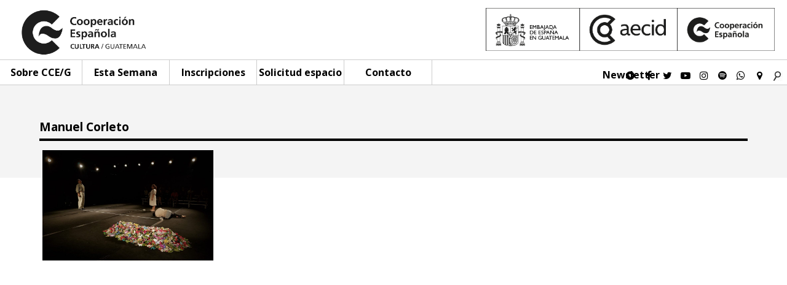

--- FILE ---
content_type: application/javascript
request_url: https://cceguatemala.org/wp-content/themes/CCdE/js/framework/greensock/TimelineMax.min.js?ver=1
body_size: 16316
content:
/*!
 * VERSION: beta 1.8.0
 * DATE: 2013-01-20
 * JavaScript (ActionScript 3 and 2 also available)
 * UPDATES AND DOCS AT: http://www.greensock.com
 *
 * @license Copyright (c) 2008-2013, GreenSock. All rights reserved.
 * This work is subject to the terms in http://www.greensock.com/terms_of_use.html or for 
 * Club GreenSock members, the software agreement that was issued with your membership.
 * 
 * @author: Jack Doyle, jack@greensock.com
 */
(window._gsQueue||(window._gsQueue=[])).push(function(){_gsDefine("TimelineMax",["TimelineLite","TweenLite","easing.Ease"],function(a,b,c){var d=function(b){a.call(this,b),this._repeat=this.vars.repeat||0,this._repeatDelay=this.vars.repeatDelay||0,this._cycle=0,this._yoyo=this.vars.yoyo===!0,this._dirty=!0},e=[],f=new c(null,null,1,0),g=function(a){for(;a;){if(a._paused)return!0;a=a._timeline}return!1},h=d.prototype=new a;return h.constructor=d,h.kill()._gc=!1,d.version="1.8.0",h.invalidate=function(){return this._yoyo=this.vars.yoyo===!0,this._repeat=this.vars.repeat||0,this._repeatDelay=this.vars.repeatDelay||0,this._uncache(!0),a.prototype.invalidate.call(this)},h.addCallback=function(a,c,d,e){return this.add(b.delayedCall(0,a,d,e),c)},h.removeCallback=function(a,b){if(null==b)this._kill(null,a);else for(var c=this.getTweensOf(a,!1),d=c.length,e=this._parseTimeOrLabel(b);--d>-1;)c[d]._startTime===e&&c[d]._enabled(!1,!1);return this},h.tweenTo=function(a,c){c=c||{};var g,h,d={ease:f,overwrite:2,useFrames:this.usesFrames(),immediateRender:!1};for(g in c)d[g]=c[g];return d.time=this._parseTimeOrLabel(a),h=new b(this,Math.abs(Number(d.time)-this._time)/this._timeScale||.001,d),d.onStart=function(){h.target.paused(!0),h.vars.time!==h.target.time()&&h.duration(Math.abs(h.vars.time-h.target.time())/h.target._timeScale),c.onStart&&c.onStart.apply(c.onStartScope||h,c.onStartParams||e)},h},h.tweenFromTo=function(a,b,c){c=c||{},c.startAt={time:this._parseTimeOrLabel(a)};var d=this.tweenTo(b,c);return d.duration(Math.abs(d.vars.time-d.vars.startAt.time)/this._timeScale||.001)},h.render=function(a,b,c){this._gc&&this._enabled(!0,!1),this._active=!this._paused;var m,n,o,q,d=this._dirty?this.totalDuration():this._totalDuration,f=this._time,g=this._totalTime,h=this._startTime,i=this._timeScale,j=this._rawPrevTime,k=this._paused,l=this._cycle;if(a>=d)this._locked||(this._totalTime=d,this._cycle=this._repeat),this._reversed||this._hasPausedChild()||(n=!0,q="onComplete",0===this._duration&&(0===a||0>this._rawPrevTime)&&this._rawPrevTime!==a&&(c=!0)),this._rawPrevTime=a,this._yoyo&&0!==(1&this._cycle)?(this._time=0,a=-1e-6):(this._time=this._duration,a=this._duration+1e-6);else if(0>=a)this._locked||(this._totalTime=this._cycle=0),this._time=0,(0!==f||0===this._duration&&this._rawPrevTime>0&&!this._locked)&&(q="onReverseComplete",n=this._reversed),0>a?(this._active=!1,0===this._duration&&this._rawPrevTime>=0&&(c=!0)):this._initted||(c=!0),this._rawPrevTime=a,a=0===this._duration?0:-1e-6;else if(this._time=this._rawPrevTime=a,!this._locked&&(this._totalTime=a,0!==this._repeat)){var r=this._duration+this._repeatDelay;this._cycle=this._totalTime/r>>0,0!==this._cycle&&this._cycle===this._totalTime/r&&this._cycle--,this._time=this._totalTime-this._cycle*r,this._yoyo&&0!==(1&this._cycle)&&(this._time=this._duration-this._time),this._time>this._duration?(this._time=this._duration,a=this._duration+1e-6):0>this._time?this._time=a=0:a=this._time}if(this._cycle!==l&&!this._locked){var s=this._yoyo&&0!==(1&l),t=s===(this._yoyo&&0!==(1&this._cycle)),u=this._totalTime,v=this._cycle,w=this._rawPrevTime,x=this._time;this._totalTime=l*this._duration,l>this._cycle?s=!s:this._totalTime+=this._duration,this._time=f,this._rawPrevTime=0===this._duration?j-1e-5:j,this._cycle=l,this._locked=!0,f=s?0:this._duration,this.render(f,b,0===this._duration),b||this._gc||this.vars.onRepeat&&this.vars.onRepeat.apply(this.vars.onRepeatScope||this,this.vars.onRepeatParams||e),t&&(f=s?this._duration+1e-6:-1e-6,this.render(f,!0,!1)),this._time=x,this._totalTime=u,this._cycle=v,this._rawPrevTime=w,this._locked=!1}if(this._time===f&&!c)return g!==this._totalTime&&this._onUpdate&&(b||this._onUpdate.apply(this.vars.onUpdateScope||this,this.vars.onUpdateParams||e)),void 0;if(this._initted||(this._initted=!0),0===g&&this.vars.onStart&&0!==this._totalTime&&(b||this.vars.onStart.apply(this.vars.onStartScope||this,this.vars.onStartParams||e)),this._time>f)for(m=this._first;m&&(o=m._next,!this._paused||k);)(m._active||m._startTime<=this._time&&!m._paused&&!m._gc)&&(m._reversed?m.render((m._dirty?m.totalDuration():m._totalDuration)-(a-m._startTime)*m._timeScale,b,!1):m.render((a-m._startTime)*m._timeScale,b,!1)),m=o;else for(m=this._last;m&&(o=m._prev,!this._paused||k);)(m._active||f>=m._startTime&&!m._paused&&!m._gc)&&(m._reversed?m.render((m._dirty?m.totalDuration():m._totalDuration)-(a-m._startTime)*m._timeScale,b,!1):m.render((a-m._startTime)*m._timeScale,b,!1)),m=o;this._onUpdate&&(b||this._onUpdate.apply(this.vars.onUpdateScope||this,this.vars.onUpdateParams||e)),q&&(this._locked||this._gc||(h===this._startTime||i!==this._timeScale)&&(0===this._time||d>=this.totalDuration())&&(n&&(this._timeline.autoRemoveChildren&&this._enabled(!1,!1),this._active=!1),b||this.vars[q]&&this.vars[q].apply(this.vars[q+"Scope"]||this,this.vars[q+"Params"]||e)))},h.getActive=function(a,b,c){null==a&&(a=!0),null==b&&(b=!0),null==c&&(c=!1);var i,j,d=[],e=this.getChildren(a,b,c),f=0,h=e.length;for(i=0;h>i;i++)j=e[i],j._paused||j._timeline._time>=j._startTime&&j._timeline._time<j._startTime+j._totalDuration/j._timeScale&&(g(j._timeline)||(d[f++]=j));return d},h.getLabelAfter=function(a){a||0!==a&&(a=this._time);var d,b=this.getLabelsArray(),c=b.length;for(d=0;c>d;d++)if(b[d].time>a)return b[d].name;return null},h.getLabelBefore=function(a){null==a&&(a=this._time);for(var b=this.getLabelsArray(),c=b.length;--c>-1;)if(a>b[c].time)return b[c].name;return null},h.getLabelsArray=function(){var c,a=[],b=0;for(c in this._labels)a[b++]={time:this._labels[c],name:c};return a.sort(function(a,b){return a.time-b.time}),a},h.progress=function(a){return arguments.length?this.totalTime(this.duration()*(this._yoyo&&0!==(1&this._cycle)?1-a:a)+this._cycle*(this._duration+this._repeatDelay),!1):this._time/this.duration()},h.totalProgress=function(a){return arguments.length?this.totalTime(this.totalDuration()*a,!1):this._totalTime/this.totalDuration()},h.totalDuration=function(b){return arguments.length?-1===this._repeat?this:this.duration((b-this._repeat*this._repeatDelay)/(this._repeat+1)):(this._dirty&&(a.prototype.totalDuration.call(this),this._totalDuration=-1===this._repeat?999999999999:this._duration*(this._repeat+1)+this._repeatDelay*this._repeat),this._totalDuration)},h.time=function(a,b){return arguments.length?(this._dirty&&this.totalDuration(),a>this._duration&&(a=this._duration),this._yoyo&&0!==(1&this._cycle)?a=this._duration-a+this._cycle*(this._duration+this._repeatDelay):0!==this._repeat&&(a+=this._cycle*(this._duration+this._repeatDelay)),this.totalTime(a,b)):this._time},h.repeat=function(a){return arguments.length?(this._repeat=a,this._uncache(!0)):this._repeat},h.repeatDelay=function(a){return arguments.length?(this._repeatDelay=a,this._uncache(!0)):this._repeatDelay},h.yoyo=function(a){return arguments.length?(this._yoyo=a,this):this._yoyo},h.currentLabel=function(a){return arguments.length?this.seek(a,!0):this.getLabelBefore(this._time+1e-8)},d},!0),_gsDefine("TimelineLite",["core.Animation","core.SimpleTimeline","TweenLite"],function(a,b,c){"use strict";var d=function(a){b.call(this,a),this._labels={},this.autoRemoveChildren=this.vars.autoRemoveChildren===!0,this.smoothChildTiming=this.vars.smoothChildTiming===!0,this._sortChildren=!0,this._onUpdate=this.vars.onUpdate;for(var d,f,c=e.length;--c>-1;)if(f=this.vars[e[c]])for(d=f.length;--d>-1;)"{self}"===f[d]&&(f=this.vars[e[c]]=f.concat(),f[d]=this);this.vars.tweens instanceof Array&&this.add(this.vars.tweens,0,this.vars.align,this.vars.stagger)},e=["onStartParams","onUpdateParams","onCompleteParams","onReverseCompleteParams","onRepeatParams"],f=[],g=function(a){var c,b={};for(c in a)b[c]=a[c];return b},h=d.prototype=new b;return d.version="1.8.0",h.constructor=d,h.kill()._gc=!1,h.to=function(a,b,d,e){return this.add(new c(a,b,d),e)},h.from=function(a,b,d,e){return this.add(c.from(a,b,d),e)},h.fromTo=function(a,b,d,e,f){return this.add(c.fromTo(a,b,d,e),f)},h.staggerTo=function(a,b,e,f,h,i,j,k){var l=new d({onComplete:i,onCompleteParams:j,onCompleteScope:k});f=f||0;for(var m=0;a.length>m;m++)null!=e.startAt&&(e.startAt=g(e.startAt)),l.add(new c(a[m],b,g(e)),m*f);return this.add(l,h)},h.staggerFrom=function(a,b,c,d,e,f,g,h){return null==c.immediateRender&&(c.immediateRender=!0),c.runBackwards=!0,this.staggerTo(a,b,c,d,e,f,g,h)},h.staggerFromTo=function(a,b,c,d,e,f,g,h,i){return d.startAt=c,c.immediateRender&&(d.immediateRender=!0),this.staggerTo(a,b,d,e,f,g,h,i)},h.call=function(a,b,d,e){return this.add(c.delayedCall(0,a,b,d),e)},h.set=function(a,b,d){return b.immediateRender=!1,this.add(new c(a,0,b),d)},d.exportRoot=function(a,b){a=a||{},null==a.smoothChildTiming&&(a.smoothChildTiming=!0);var e=new d(a),f=e._timeline;null==b&&(b=!0),f._remove(e,!0),e._startTime=0,e._rawPrevTime=e._time=e._totalTime=f._time;for(var h,g=f._first;g;)h=g._next,b&&g instanceof c&&g.target===g.vars.onComplete||e.add(g,g._startTime-g._delay),g=h;return f.add(e,0),e},h.add=function(e,f,g,h){if("number"!=typeof f&&(f=this._parseTimeOrLabel(f,0,!0,e)),e instanceof a);else{if(e instanceof Array){g=g||"normal",h=h||0;var k,l,i=f,j=e.length;for(k=0;j>k;k++)(l=e[k])instanceof Array&&(l=new d({tweens:l})),this.add(l,i),"string"!=typeof l&&"function"!=typeof l&&("sequence"===g?i=l._startTime+l.totalDuration()/l._timeScale:"start"===g&&(l._startTime-=l.delay())),i+=h;return this._uncache(!0)}if("string"==typeof e)return this.addLabel(e,f);if("function"!=typeof e)throw"Cannot add "+e+" into the TimelineLite/Max: it is neither a tween, timeline, function, nor a String.";e=c.delayedCall(0,e)}if(b.prototype.add.call(this,e,f),this._gc&&!this._paused&&this._time===this._duration&&this._time<this.duration())for(var m=this;m._gc&&m._timeline;)m._timeline.smoothChildTiming?m.totalTime(m._totalTime,!0):m._enabled(!0,!1),m=m._timeline;return this},h.remove=function(b){if(b instanceof a)return this._remove(b,!1);if(b instanceof Array){for(var c=b.length;--c>-1;)this.remove(b[c]);return this}return"string"==typeof b?this.removeLabel(b):this.kill(null,b)},h.append=function(a,b){return this.add(a,this._parseTimeOrLabel(null,b,!0,a))},h.insert=h.insertMultiple=function(a,b,c,d){return this.add(a,b||0,c,d)},h.appendMultiple=function(a,b,c,d){return this.add(a,this._parseTimeOrLabel(null,b,!0,a),c,d)},h.addLabel=function(a,b){return this._labels[a]=this._parseTimeOrLabel(b),this},h.removeLabel=function(a){return delete this._labels[a],this},h.getLabelTime=function(a){return null!=this._labels[a]?this._labels[a]:-1},h._parseTimeOrLabel=function(b,c,d,e){var f;if(e instanceof a&&e.timeline===this)this.remove(e);else if(e instanceof Array)for(f=e.length;--f>-1;)e[f]instanceof a&&e[f].timeline===this&&this.remove(e[f]);if("string"==typeof c)return this._parseTimeOrLabel(c,d&&"number"==typeof b&&null==this._labels[c]?b-this.duration():0,d);if(c=c||0,"string"!=typeof b||!isNaN(b)&&null==this._labels[b])null==b&&(b=this.duration());else{if(f=b.indexOf("="),-1===f)return null==this._labels[b]?d?this._labels[b]=this.duration()+c:c:this._labels[b]+c;c=parseInt(b.charAt(f-1)+"1",10)*Number(b.substr(f+1)),b=f>1?this._parseTimeOrLabel(b.substr(0,f-1),0,d):this.duration()}return Number(b)+c},h.seek=function(a,b){return this.totalTime("number"==typeof a?a:this._parseTimeOrLabel(a),b!==!1)},h.stop=function(){return this.paused(!0)},h.gotoAndPlay=function(a,c){return b.prototype.play.call(this,a,c)},h.gotoAndStop=function(a,b){return this.pause(a,b)},h.render=function(a,b,c){this._gc&&this._enabled(!0,!1),this._active=!this._paused;var j,k,l,m,d=this._dirty?this.totalDuration():this._totalDuration,e=this._time,g=this._startTime,h=this._timeScale,i=this._paused;if(a>=d?(this._totalTime=this._time=d,this._reversed||this._hasPausedChild()||(k=!0,m="onComplete",0===this._duration&&(0===a||0>this._rawPrevTime)&&this._rawPrevTime!==a&&(c=!0)),this._rawPrevTime=a,a=d+1e-6):0>=a?(this._totalTime=this._time=0,(0!==e||0===this._duration&&this._rawPrevTime>0)&&(m="onReverseComplete",k=this._reversed),0>a?(this._active=!1,0===this._duration&&this._rawPrevTime>=0&&(c=!0)):this._initted||(c=!0),this._rawPrevTime=a,a=-1e-6):this._totalTime=this._time=this._rawPrevTime=a,this._time!==e||c){if(this._initted||(this._initted=!0),0===e&&this.vars.onStart&&0!==this._time&&(b||this.vars.onStart.apply(this.vars.onStartScope||this,this.vars.onStartParams||f)),this._time>e)for(j=this._first;j&&(l=j._next,!this._paused||i);)(j._active||j._startTime<=this._time&&!j._paused&&!j._gc)&&(j._reversed?j.render((j._dirty?j.totalDuration():j._totalDuration)-(a-j._startTime)*j._timeScale,b,!1):j.render((a-j._startTime)*j._timeScale,b,!1)),j=l;else for(j=this._last;j&&(l=j._prev,!this._paused||i);)(j._active||e>=j._startTime&&!j._paused&&!j._gc)&&(j._reversed?j.render((j._dirty?j.totalDuration():j._totalDuration)-(a-j._startTime)*j._timeScale,b,!1):j.render((a-j._startTime)*j._timeScale,b,!1)),j=l;this._onUpdate&&(b||this._onUpdate.apply(this.vars.onUpdateScope||this,this.vars.onUpdateParams||f)),m&&(this._gc||(g===this._startTime||h!=this._timeScale)&&(0===this._time||d>=this.totalDuration())&&(k&&(this._timeline.autoRemoveChildren&&this._enabled(!1,!1),this._active=!1),b||this.vars[m]&&this.vars[m].apply(this.vars[m+"Scope"]||this,this.vars[m+"Params"]||f)))}},h._hasPausedChild=function(){for(var a=this._first;a;){if(a._paused||a instanceof d&&a._hasPausedChild())return!0;a=a._next}return!1},h.getChildren=function(a,b,d,e){e=e||-9999999999;for(var f=[],g=this._first,h=0;g;)e>g._startTime||(g instanceof c?b!==!1&&(f[h++]=g):(d!==!1&&(f[h++]=g),a!==!1&&(f=f.concat(g.getChildren(!0,b,d)),h=f.length))),g=g._next;return f},h.getTweensOf=function(a,b){for(var d=c.getTweensOf(a),e=d.length,f=[],g=0;--e>-1;)(d[e].timeline===this||b&&this._contains(d[e]))&&(f[g++]=d[e]);return f},h._contains=function(a){for(var b=a.timeline;b;){if(b===this)return!0;b=b.timeline}return!1},h.shiftChildren=function(a,b,c){c=c||0;for(var d=this._first;d;)d._startTime>=c&&(d._startTime+=a),d=d._next;if(b)for(var e in this._labels)this._labels[e]>=c&&(this._labels[e]+=a);return this._uncache(!0)},h._kill=function(a,b){if(null==a&&null==b)return this._enabled(!1,!1);for(var c=null==b?this.getChildren(!0,!0,!1):this.getTweensOf(b),d=c.length,e=!1;--d>-1;)c[d]._kill(a,b)&&(e=!0);return e},h.clear=function(a){var b=this.getChildren(!1,!0,!0),c=b.length;for(this._time=this._totalTime=0;--c>-1;)b[c]._enabled(!1,!1);return a!==!1&&(this._labels={}),this._uncache(!0)},h.invalidate=function(){for(var a=this._first;a;)a.invalidate(),a=a._next;return this},h._enabled=function(a,c){if(a===this._gc)for(var d=this._first;d;)d._enabled(a,!0),d=d._next;return b.prototype._enabled.call(this,a,c)},h.progress=function(a){return arguments.length?this.totalTime(this.duration()*a,!1):this._time/this.duration()},h.duration=function(a){return arguments.length?(0!==this.duration()&&0!==a&&this.timeScale(this._duration/a),this):(this._dirty&&this.totalDuration(),this._duration)},h.totalDuration=function(a){if(!arguments.length){if(this._dirty){for(var e,f,b=0,c=this._first,d=-999999999999;c;)e=c._next,d>c._startTime&&this._sortChildren?this.add(c,c._startTime-c._delay):d=c._startTime,0>c._startTime&&(b-=c._startTime,this.shiftChildren(-c._startTime,!1,-9999999999)),f=c._startTime+(c._dirty?c.totalDuration():c._totalDuration)/c._timeScale,f>b&&(b=f),c=e;this._duration=this._totalDuration=b,this._dirty=!1}return this._totalDuration}return 0!==this.totalDuration()&&0!==a&&this.timeScale(this._totalDuration/a),this},h.usesFrames=function(){for(var b=this._timeline;b._timeline;)b=b._timeline;return b===a._rootFramesTimeline},h.rawTime=function(){return this._paused||0!==this._totalTime&&this._totalTime!==this._totalDuration?this._totalTime:(this._timeline.rawTime()-this._startTime)*this._timeScale},d},!0)}),window._gsDefine&&_gsQueue.pop()();